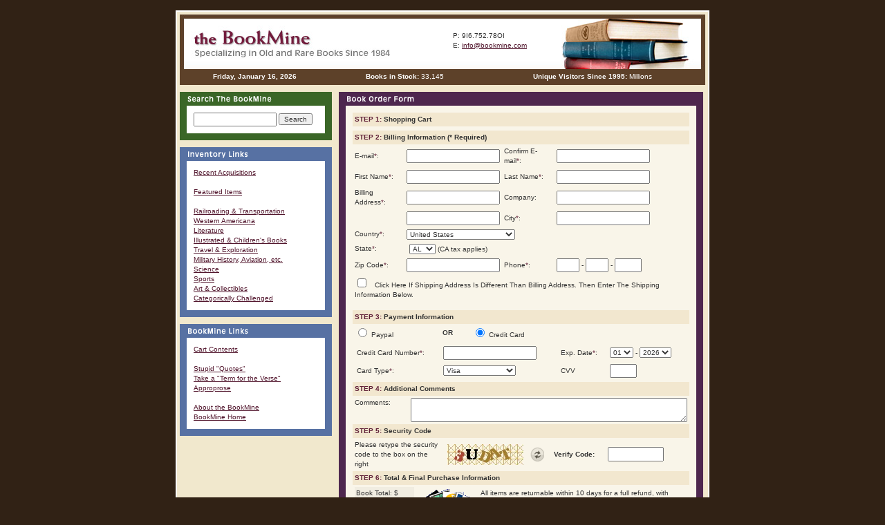

--- FILE ---
content_type: text/html; charset=UTF-8
request_url: https://www.bookmine.com/order_form.php?add_book_id=205903&form_book_search=
body_size: 8463
content:
<!DOCTYPE HTML PUBLIC "-//W3C//DTD HTML 4.01 Transitional//EN">
<html>
<head>
<link rel="SHORTCUT ICON" href="/favicon.ico">
<title>BookMine - Old, Rare &amp; Out of Print Books</title>
<meta http-equiv="Content-Type" content="text/html; charset=iso-8859-1">
<meta name="Bookmine" content="Bookmine Old and Rare Books, Out of Print, Used books">
<meta name="keywords" content="out of print, used, old, rare books, railroad, trains, western americana, medicine, history, yosemite, california history, out of print railroad books, railroading, old sacramento, art, science, illuminated manuscripts, golf, sports, gold rush, book search, old books, online bookstores,
children's, illustrated">
<meta name="description" content="Bookmine - Out of print, used and rare books. Largest collection of railroad books on the planet. Top quality and selection.">
<link href="bookmine.css" rel="stylesheet" type="text/css">
<script language="Javascript">
function checkToDisable(){
   if (document.submit_form.form_same_as_billing.checked == false) {
      document.submit_form.form_order_shipping_fname.disabled = true;
	  document.submit_form.form_order_shipping_lname.disabled = true;
	  document.submit_form.form_order_shipping_address.disabled = true;
	  document.submit_form.form_order_shipping_address_2.disabled = true;
	  document.submit_form.form_order_shipping_state.disabled = true;
	  document.submit_form.form_order_shipping_country.disabled = true;
	  document.submit_form.form_order_shipping_postal_code.disabled = true;
	  document.submit_form.form_order_shipping_company.disabled = true;
	  document.submit_form.form_order_shipping_city.disabled = true;
	  document.submit_form.form_order_phone_12.disabled = true;
	  document.submit_form.form_order_phone_22.disabled = true;
	  document.submit_form.form_order_phone_32.disabled = true;
   }
   else {
      document.submit_form.form_order_shipping_fname.disabled = false;
	  document.submit_form.form_order_shipping_lname.disabled = false;
	  document.submit_form.form_order_shipping_address.disabled = false;
	  document.submit_form.form_order_shipping_address_2.disabled = false;
	  document.submit_form.form_order_shipping_state.disabled = false;
	  document.submit_form.form_order_shipping_country.disabled = false;
	  document.submit_form.form_order_shipping_postal_code.disabled = false;
	  document.submit_form.form_order_shipping_company.disabled = false;
	  document.submit_form.form_order_shipping_city.disabled = false;
	  document.submit_form.form_order_phone_12.disabled = false;
	  document.submit_form.form_order_phone_22.disabled = false;
	  document.submit_form.form_order_phone_32.disabled = false;
   }
}
/*function creditcheckToDisable(){
   if (document.submit_form.payment_type.value == 'paypal') {
      document.submit_form.form_order_credit_card_number.disabled = true;
	  document.submit_form.form_order_credit_exp_date_1.disabled = true;
	  document.submit_form.form_order_credit_exp_date_2.disabled = true;
	  document.submit_form.form_order_credit_type.disabled = true;
      document.submit_form.form_order_credit_cvv.disabled = true;
   }
   else {
      document.submit_form.form_order_credit_card_number.disabled = false;
	  document.submit_form.form_order_credit_exp_date_1.disabled = false;
	  document.submit_form.form_order_credit_exp_date_2.disabled = false;
	  document.submit_form.form_order_credit_type.disabled = false;
      document.submit_form.form_order_credit_cvv.disabled = false;
   }
}*/
function getCheckedValue(radioObj) {
	if(!radioObj)
		return "";
	var radioLength = radioObj.length;
	if(radioLength == undefined)
		if(radioObj.checked)
			return radioObj.value;
		else
			return "";
	for(var i = 0; i < radioLength; i++) {
		if(radioObj[i].checked) {
			return radioObj[i].value;
		}
	}
	return "";
}

function checksubmit(){
	
	if (document.submit_form.form_order_fname.value == ""){
		alert("Please Enter Your First Name")
		document.submit_form.form_order_fname.focus()
		return false
	}
	if (document.submit_form.form_order_lname.value == ""){
		alert("Please Enter Your Last Name")
		document.submit_form.form_order_lname.focus()
		return false
	}
	if (document.submit_form.form_order_billing_address.value == ""){
		alert("Please Enter Your Billing Address")
		document.submit_form.form_order_billing_address.focus()
		return false
	}
	if (document.submit_form.form_order_billing_city.value == ""){
		alert("Please Enter Your Billing City")
		document.submit_form.form_order_billing_city.focus()
		return false
	}
	if (document.submit_form.form_order_billing_postal_code.value == ""){
		alert("Please Enter Your Zip Code")
		document.submit_form.form_order_billing_postal_code.focus()
		return false
	}
	if (document.submit_form.form_order_phone_1.value == ""){
		alert("Please Enter Your Phone Number")
		document.submit_form.form_order_phone_1.focus()
		return false
	}
	if (document.submit_form.form_order_phone_2.value == ""){
		alert("Please Enter Your Phone Number")
		document.submit_form.form_order_phone_2.focus()
		return false
	}
	if (document.submit_form.form_order_phone_3.value == ""){
		alert("Please Enter Your Phone Number")
		document.submit_form.form_order_phone_3.focus()
		return false
	}
	if (document.submit_form.form_order_email.value == ""){
		alert("Please Enter Your Email Address")
		document.submit_form.form_order_email.focus()
		return false
	}
	if ((document.submit_form.form_order_email_confirm.value != document.submit_form.form_order_email.value) || (document.submit_form.form_order_email_confirm.value == "")){
		alert("Please Re-Enter Your Email Address")
		document.submit_form.form_order_email_confirm.focus()
		return false
	}
	if (document.submit_form.form_same_as_billing.checked == true) {
		if (document.submit_form.form_order_shipping_fname.value == ""){
			alert("Please Enter The Shipping First Name")
			document.submit_form.form_order_shipping_fname.focus()
			return false
		}
		if (document.submit_form.form_order_shipping_lname.value == ""){
			alert("Please Enter The Shipping Last Name")
			document.submit_form.form_order_shipping_lname.focus()
			return false
		}
		if (document.submit_form.form_order_shipping_address.value == ""){
			alert("Please Enter The Shipping Address")
			document.submit_form.form_order_shipping_address.focus()
			return false
		}
		if (document.submit_form.form_order_shipping_city.value == ""){
			alert("Please Enter The Shipping City")
			document.submit_form.form_order_shipping_city.focus()
			return false
		}
		if (document.submit_form.form_order_shipping_postal_code.value == ""){
			alert("Please Enter The Shipping Postal Code")
			document.submit_form.form_order_shipping_postal_code.focus()
			return false
		}
		if (document.submit_form.form_order_phone_12.value == ""){
			alert("Please Enter The Shipping Phone Number")
			document.submit_form.form_order_phone_12.focus()
			return false
		}
		if (document.submit_form.form_order_phone_22.value == ""){
			alert("Please Enter The Shipping Postal Code")
			document.submit_form.form_order_phone_22.focus()
			return false
		}
		if (document.submit_form.form_order_phone_32.value == ""){
			alert("Please Enter The Shipping Postal Code")
			document.submit_form.form_order_phone_32.focus()
			return false
		}
	}
	radio_value = getCheckedValue(document.forms['submit_form'].elements['payment_type']);
	if (radio_value == 'credit'){
		if (document.submit_form.form_order_credit_card_number.value == ""){
			alert("Please Enter Your Credit Card Number");
			document.submit_form.form_order_credit_card_number.focus();
			return false;
		}
		if (document.submit_form.form_order_credit_cvv.value == ""){
			alert("Please Enter Your Credit Card CVV");
			document.submit_form.form_order_credit_cvv.focus();
			return false;
		}
	}
	if (document.submit_form.cap_sec_code.value == ""){
		alert("Please Enter The Security Code");
		document.submit_form.cap_sec_code.focus();
		return false;
	}
	return true;
}
function toggle(obj) {
	var el = document.getElementById(obj);
	if ( el.style.display != 'none' ) {
		el.style.display = 'none';
	}
	else {
		el.style.display = '';
	}
}
function chgaction( action_name ){
    document.submit_form.action = action_name;
}
</script>

<style type="text/css">
<!--
.style3 {
	color: #5e1e36
}
.style3 {
	color: #5e1e36
}
.style4 {
	font-weight: bold;
	color: #FFFFFF;
}
-->
</style>
</head>
<body bgcolor="#F2E7CF" leftmargin="0" topmargin="0" marginwidth="0" marginheight="0" onLoad="checkForTax();country_listing();"> 
<div id="main_content">
	<table width="760" border="0" align="center" cellpadding="0" cellspacing="0">
		<tr>
			<td align="left"><script>
  (function(i,s,o,g,r,a,m){i['GoogleAnalyticsObject']=r;i[r]=i[r]||function(){
  (i[r].q=i[r].q||[]).push(arguments)},i[r].l=1*new Date();a=s.createElement(o),
  m=s.getElementsByTagName(o)[0];a.async=1;a.src=g;m.parentNode.insertBefore(a,m)
  })(window,document,'script','//www.google-analytics.com/analytics.js','ga');

  ga('create', 'UA-101626806-1’, 'auto');
  ga('send', 'pageview');

</script>

<table width="760" border="0" cellspacing="0" cellpadding="0">
      <tr>
        <td height="102" background="images/book_header.jpg"><table width="100%" height="102" border="0" cellpadding="0" cellspacing="0">
          <tr>
            <td><a href="index.php" target="_self"></a></td>
            <td width="100%" height="78" align="right" valign="middle"><table width="100%" border="0" cellpadding="0" cellspacing="0">
                <tr>
                  <td width="307" nowrap class="body"><a href="index.php"><img src="https://www.bookmine.com/images/clear.gif" width="365" height="75" border="0" /></a></td>
                  <td nowrap class="body"><img src="https://www.bookmine.com/images/clear.gif" width="10" height="10"></td>
                  <td nowrap class="body">P: 9I6.752.78OI<br>
                
                    E: <a href="mailto:bookmineguy@gmail.com">info@bookmine.com</a></td>
                  <td nowrap class="body"><img src="https://www.bookmine.com/images/clear.gif" width="15" height="10"></td>
                </tr>
                
            </table></td>
          </tr>
          <tr>
            <td colspan="2" valign="middle"><table width="100%" border="0" cellspacing="0" cellpadding="1">
                <tr align="center">
                  <td width="20%" class="body" style="color:#FFFFFF;"><strong>
                    <script language="Javascript">
<!-- 

// Array of day names
var dayNames = new Array("Sunday","Monday","Tuesday","Wednesday",
                                "Thursday","Friday","Saturday");

// Array of month Names
var monthNames = new Array(
"January","February","March","April","May","June","July",
"August","September","October","November","December");

var now = new Date();
document.write(dayNames[now.getDay()] + ", " + 
monthNames[now.getMonth()] + " " + 
now.getDate() + ", " + now.getFullYear());

// -->
        </script>
                  </strong></td>
                  <td width="20%" class="body" style="color:#FFFFFF;"><strong>Books in Stock:</strong>&nbsp;33,145                  </td>
<!--
                  <td width="15%" class="body" style="color:#FFFFFF;"><strong>Buyers Online:</strong>
                                        </td>
-->
                  <td width="30%" class="body" style="color:#FFFFFF;"><strong>Unique Visitors Since 1995: </strong>
                      Millions</td>
                </tr>
            </table></td>
          </tr>
        </table></td>
      </tr>
    </table>
</td>
		</tr>
		<tr>
			<td><table border="0" cellpadding="0" cellspacing="0">
					<tr valign="top">
						<td rowspan="2"><table width="220" border="0" cellpadding="0" cellspacing="0">
								<tr>
									<td><table width="100%" border="0" cellpadding="0" cellspacing="0">
											<tr>
												<td><img src="images/clear.gif" width="10" height="10"></td>
											</tr>
											<tr>
												<td><table width="100%" border="0" cellpadding="0" cellspacing="0">
                          <tr> 
                            <td bgcolor="#3A6627"><img src="images/new_top_search.gif" alt="Search The BookMine" title="Search The BookMine" width="185" height="20"></td>
                          </tr>
                          <tr> 
                            <td><table width="100%" border="0" cellpadding="0" cellspacing="0">
                                <tr valign="top"> 
                                  <td width="10" bgcolor="#3A6627"><img src="images/clear.gif" width="10" height="10"></td>
                                  <td width="100%"> <table width="100%" border="0" cellspacing="0" cellpadding="10">
                                      <form name="search_form" method="post" action="book_search.php" target="_self">
                      <tr> 
                                        <td nowrap bgcolor="#FFFFFF" class="body"><input name="form_search" type="text" class="body" id="form_search" style="width:120px;" value="" size="15"> 
                        <input name="form_search_books" type="submit" class="body" id="form_search_books" value="Search" ></td>
                                      </tr></form>
                                    </table></td>
                                  <td width="10" bgcolor="#3A6627"><img src="images/clear.gif" width="10" height="10"></td>
                                </tr>
                              </table></td>
                          </tr>
                          <tr> 
                            <td bgcolor="#3A6627"><img src="images/clear.gif" width="100" height="10"></td>
                          </tr>
                        </table></td>
											</tr>
											<tr>
												<td><img src="images/clear.gif" width="10" height="10"></td>
											</tr>
										</table>
										<style type="text/css">
<!--
.style1 {color: #FF0000}
-->
</style>
<table width="100%" border="0" cellpadding="0" cellspacing="0">
                          <tr>
                            <td bgcolor="#5771A3"><img src="images/new_top_inventorylinks.gif" alt="Inventory Links"  title="Inventory Links" width="185" height="20"></td>
                          </tr>
                          <tr>
                            <td><table width="100%" border="0" cellpadding="0" cellspacing="0">
                                <tr valign="top">
                                  <td width="10" bgcolor="#5771A3"><img src="images/clear.gif" width="10" height="10"></td>
                                  <td width="100%"><table width="100%" border="0" cellspacing="0" cellpadding="10">
                                      <tr>
                                        <td nowrap bgcolor="#FFFFFF" class="body"><a href="bookmine-recent-acquistions.php" target="_self" class="style1">Recent&nbsp;Acquisitions</a><a href="bookmine_featured.php" target="_self"><br />
                                        <br />
                                        Featured&nbsp;Items</a><a href="bookmine-recent-acquistions.php" target="_self"><br />
          </a><br>
											<a href="bookmine_railroad.php" target="_self">Railroading&nbsp;&amp;&nbsp;Transportation</a><br>
											<a href="bookmine_wa.php" target="_self">Western&nbsp;Americana</a><br>
											<a href="bookmine_literature.php" target="_self">Literature</a><br>
											<a href="bookmine_childrens.php" target="_self">Illustrated&nbsp;&amp;&nbsp;Children's&nbsp;Books</a><br>
											<a href="bookmine_travel.php" target="_self">Travel&nbsp;&amp;&nbsp;Exploration</a> <br>
											<a href="bookmine_military.php" target="_self">Military&nbsp;History,&nbsp;Aviation,&nbsp;etc.</a><br>
											<a href="bookmine_science.php" target="_self">Science</a><br>
											<a href="bookmine_sports.php" target="_self">Sports</a><br>
											<a href="bookmine_art.php" target="_self">Art&nbsp;&amp;&nbsp;Collectibles</a><br>
											<a href="bookmine_misc.php" target="_self">Categorically&nbsp;Challenged</a></td>
                                    </tr>
                                  </table></td>
                                  <td width="10" bgcolor="#5771A3"><img src="images/clear.gif" width="10" height="10"></td>
                                </tr>
                            </table></td>
                          </tr>
                          <tr>
                            <td bgcolor="#5771A3"><img src="images/clear.gif" width="100" height="10"></td>
                          </tr>
                          
                        </table>
</td>
								</tr>
								<tr>
									<td><img src="images/clear.gif" width="10" height="10"></td>
								</tr>
								<tr>
									<td><style type="text/css">
<!--
.style1 {color: #FF0000}
-->
</style>
<table width="100%" border="0" cellpadding="0" cellspacing="0">
                  <tr>
                    <td bgcolor="#5771A3"><img src="https://www.bookmine.com/images/new_top_bookminelinks.gif" alt="BookMine Links"  title="BookMine Links" width="185" height="20"></td>
                  </tr>
                  <tr>
                    <td><table width="100%" border="0" cellpadding="0" cellspacing="0">
                        <tr valign="top">
                          <td width="10" bgcolor="#5771A3"><img src="https://www.bookmine.com/images/clear.gif" width="10" height="10"></td>
                          <td width="100%"><table width="100%" border="0" cellspacing="0" cellpadding="10">
                              <tr>
                                <td nowrap bgcolor="#FFFFFF" class="body">
								<a href="order_form.php" target="_self">Cart&nbsp;Contents</a><br />
                                <a href="about.php" target="_self"></a><br>
								<a href="order_form.php" target="_self"></a><a href="stupid.php" target="_self">Stupid&nbsp;&quot;Quotes&quot;</a><br>
								<a href="verse.php" target="_self">Take&nbsp;a&nbsp;&quot;Term&nbsp;for&nbsp;the&nbsp;Verse&quot;</a><br />
								<a href="approprose.php">Approprose</a> <span class="style1"></span><br />
								<br />
								<a href="about.php" target="_self">About&nbsp;the&nbsp;BookMine</a><br />
								<a href="index.php" target="_self">BookMine&nbsp;Home</a><br>
                                </td>
                            </tr>
                          </table></td>
                          <td width="10" bgcolor="#5771A3"><img src="https://www.bookmine.com/images/clear.gif" width="10" height="10"></td>
                        </tr>
                    </table></td>
                  </tr>
                  <tr>
                    <td bgcolor="#5771A3"><img src="https://www.bookmine.com/images/clear.gif" width="100" height="10"></td>
                  </tr>
                </table></td>
								</tr>
								<tr>
									<td><img src="images/clear.gif" width="10" height="10"></td>
								</tr>
							</table></td>
						<td width="10"><img src="images/clear.gif" width="10" height="10"></td>
						<td><img src="images/clear.gif" width="10" height="10"></td>
					</tr>
					<tr>
						<td><img src="images/clear.gif" width="10" height="10"></td>
						<td valign="top"><form name="submit_form" method="post" action="submit_order.php?submit_check=1" target="_self" onSubmit="return checksubmit();">
								<table width="100%" border="0" cellpadding="0" cellspacing="0">
									<tr valign="top" bgcolor="#4E274E">
										<td colspan="3"><img src="images/header_order.gif" width="185" height="20"></td>
									</tr>
									<tr valign="top">
										<td bgcolor="#4E274E">&nbsp;</td>
										<td bgcolor="#f9f5e9" >											<table width="507"  border="0" cellspacing="10" cellpadding="0">
												<tr>
													<td><table width="100%"  border="0" cellspacing="0" cellpadding="3" class="body">
															<tr bgcolor="#F2E7CF">
																<td colspan="4"><span class="style3"><strong>STEP 1:</strong></span><strong> Shopping
																	Cart</strong></td>
															</tr>
															<tr>
																<td colspan="4"><table width="100%"  border="0" cellspacing="2" cellpadding="0"></table></td>
															</tr>
															<tr bgcolor="#F2E7CF">
																<td colspan="4"><span class="style3"><strong>STEP 2:</strong></span><strong> Billing
																	Information (* Required) </strong></td>
															</tr>
															<tr>
																<td>E-mail<span class="style3">*</span>:</td>
																<td><input name="form_order_email" type="text" class="body" id="form_order_email" value=""></td>
																<td>Confirm E-mail<span class="style3">*</span>:</td>
																<td><input name="form_order_email_confirm" type="text" class="body" id="form_order_email_confirm" value=""></td>
															</tr>
															<tr>
																<td width="17%">First Name<span class="style3">*</span>: </td>
																<td width="23%"><input name="form_order_fname" type="text" class="body" id="form_order_fname" value=""></td>
																<td width="17%">Last Name<span class="style3">*</span>: </td>
																<td width="43%"><input name="form_order_lname" type="text" class="body" id="form_order_lname" value=""></td>
															</tr>
															<tr>
																<td>Billing Address<span class="style3">*</span>:</td>
																<td><input name="form_order_billing_address" type="text" class="body" id="form_order_billing_address" value=""></td>
																<td>Company:</td>
																<td><input name="form_order_billing_company" type="text" class="body" id="form_order_billing_company" value=""></td>
															</tr>
															<tr>
																<td>&nbsp;</td>
																<td><input name="form_order_billing_address_2" type="text" class="body" id="form_order_billing_address_2" value=""></td>
																<td>City<span class="style3">*</span>: </td>
																<td><input name="form_order_billing_city" type="text" class="body" id="form_order_billing_city" value=""></td>
															</tr>
															<tr>
																<td>Country<span class="style3">*</span>:</td>
																<td colspan="3"><select name="form_order_billing_country" class="body" id="form_order_billing_country" onChange="javascript:country_listing();">
																	<option value="Afghanistan">Afghanistan</option><option value="Albania">Albania</option><option value="Algeria">Algeria</option><option value="American Samoa">American Samoa</option><option value="Andorra">Andorra</option><option value="Angola">Angola</option><option value="Anguilla">Anguilla</option><option value="Antarctica">Antarctica</option><option value="Antigua And Barbuda">Antigua And Barbuda</option><option value="Argentina">Argentina</option><option value="Armenia">Armenia</option><option value="Aruba">Aruba</option><option value="Australia">Australia</option><option value="Austria">Austria</option><option value="Azerbaijan">Azerbaijan</option><option value="Bahamas">Bahamas</option><option value="Bahrain">Bahrain</option><option value="Bangladesh">Bangladesh</option><option value="Barbados">Barbados</option><option value="Belarus">Belarus</option><option value="Belgium">Belgium</option><option value="Belize">Belize</option><option value="Benin">Benin</option><option value="Bermuda">Bermuda</option><option value="Bhutan">Bhutan</option><option value="Bolivia">Bolivia</option><option value="Bosnia And Herzegovina">Bosnia And Herzegovina</option><option value="Botswana">Botswana</option><option value="Bouvet Island">Bouvet Island</option><option value="Brazil">Brazil</option><option value="Brunei Darussalam">Brunei Darussalam</option><option value="Bulgaria">Bulgaria</option><option value="Burkina Faso">Burkina Faso</option><option value="Burundi">Burundi</option><option value="Cambodia">Cambodia</option><option value="Cameroon">Cameroon</option><option value="Canada">Canada</option><option value="Cape Verde">Cape Verde</option><option value="Cayman Islands">Cayman Islands</option><option value="Central African Republic">Central African Republic</option><option value="Chad">Chad</option><option value="Chile">Chile</option><option value="China">China</option><option value="Christmas Island">Christmas Island</option><option value="Cocos (keeling) Islands">Cocos (keeling) Islands</option><option value="Colombia">Colombia</option><option value="Comoros">Comoros</option><option value="Congo">Congo</option><option value="Cook Islands">Cook Islands</option><option value="Costa Rica">Costa Rica</option><option value="Cote D Ivoire">Cote D Ivoire</option><option value="Croatia">Croatia</option><option value="Cuba">Cuba</option><option value="Cyprus">Cyprus</option><option value="Czech Republic">Czech Republic</option><option value="Denmark">Denmark</option><option value="Djibouti">Djibouti</option><option value="Dominica">Dominica</option><option value="Dominican Republic">Dominican Republic</option><option value="East Timor">East Timor</option><option value="Ecuador">Ecuador</option><option value="Egypt">Egypt</option><option value="El Salvador">El Salvador</option><option value="Equatorial Guinea">Equatorial Guinea</option><option value="Eritrea">Eritrea</option><option value="Estonia">Estonia</option><option value="Ethiopia">Ethiopia</option><option value="Falkland Islands (malvinas)">Falkland Islands (malvinas)</option><option value="Faroe Islands">Faroe Islands</option><option value="Fiji">Fiji</option><option value="Finland">Finland</option><option value="France">France</option><option value="French Guiana">French Guiana</option><option value="French Polynesia">French Polynesia</option><option value="Gabon">Gabon</option><option value="Gambia">Gambia</option><option value="Georgia">Georgia</option><option value="Germany">Germany</option><option value="Ghana">Ghana</option><option value="Gibraltar">Gibraltar</option><option value="Greece">Greece</option><option value="Greenland">Greenland</option><option value="Grenada">Grenada</option><option value="Guadeloupe">Guadeloupe</option><option value="Guam">Guam</option><option value="Guatemala">Guatemala</option><option value="Guinea">Guinea</option><option value="Guinea-bissau">Guinea-bissau</option><option value="Guyana">Guyana</option><option value="Haiti">Haiti</option><option value="Honduras">Honduras</option><option value="Hong Kong">Hong Kong</option><option value="Hungary">Hungary</option><option value="Iceland">Iceland</option><option value="India">India</option><option value="Indonesia">Indonesia</option><option value="Iran, Islamic Republic Of">Iran, Islamic Republic Of</option><option value="Iraq">Iraq</option><option value="Ireland">Ireland</option><option value="Israel">Israel</option><option value="Italy">Italy</option><option value="Jamaica">Jamaica</option><option value="Japan">Japan</option><option value="Jordan">Jordan</option><option value="Kazakstan">Kazakstan</option><option value="Kenya">Kenya</option><option value="Kiribati">Kiribati</option><option value="Korea Republic Of">Korea Republic Of</option><option value="Kuwait">Kuwait</option><option value="Kyrgyzstan">Kyrgyzstan</option><option value="Latvia">Latvia</option><option value="Lebanon">Lebanon</option><option value="Lesotho">Lesotho</option><option value="Liberia">Liberia</option><option value="Libyan Arab Jamahiriya">Libyan Arab Jamahiriya</option><option value="Liechtenstein">Liechtenstein</option><option value="Lithuania">Lithuania</option><option value="Luxembourg">Luxembourg</option><option value="Macau">Macau</option><option value="Madagascar">Madagascar</option><option value="Malawi">Malawi</option><option value="Malaysia">Malaysia</option><option value="Maldives">Maldives</option><option value="Mali">Mali</option><option value="Malta">Malta</option><option value="Marshall Islands">Marshall Islands</option><option value="Martinique">Martinique</option><option value="Mauritania">Mauritania</option><option value="Mauritius">Mauritius</option><option value="Mayotte">Mayotte</option><option value="Mexico">Mexico</option><option value="Moldova, Republic Of">Moldova, Republic Of</option><option value="Monaco">Monaco</option><option value="Mongolia">Mongolia</option><option value="Montserrat">Montserrat</option><option value="Morocco">Morocco</option><option value="Mozambique">Mozambique</option><option value="Myanmar">Myanmar</option><option value="Namibia">Namibia</option><option value="Nauru">Nauru</option><option value="Nepal">Nepal</option><option value="Netherlands">Netherlands</option><option value="Netherlands Antilles">Netherlands Antilles</option><option value="New Caledonia">New Caledonia</option><option value="New Zealand">New Zealand</option><option value="Nicaragua">Nicaragua</option><option value="Niger">Niger</option><option value="Nigeria">Nigeria</option><option value="Niue">Niue</option><option value="Norfolk Island">Norfolk Island</option><option value="Northern Mariana Islands">Northern Mariana Islands</option><option value="Norway">Norway</option><option value="Oman">Oman</option><option value="Pakistan">Pakistan</option><option value="Palau">Palau</option><option value="Panama">Panama</option><option value="Papua New Guinea">Papua New Guinea</option><option value="Paraguay">Paraguay</option><option value="Peru">Peru</option><option value="Philippines">Philippines</option><option value="Pitcairn">Pitcairn</option><option value="Poland">Poland</option><option value="Portugal">Portugal</option><option value="Puerto Rico">Puerto Rico</option><option value="Qatar">Qatar</option><option value="Reunion">Reunion</option><option value="Romania">Romania</option><option value="Russian Federation">Russian Federation</option><option value="Rwanda">Rwanda</option><option value="Saint Helena">Saint Helena</option><option value="Saint Kitts And Nevis">Saint Kitts And Nevis</option><option value="Saint Lucia">Saint Lucia</option><option value="Saint Pierre And Miquelon">Saint Pierre And Miquelon</option><option value="Samoa">Samoa</option><option value="San Marino">San Marino</option><option value="Sao Tome And Principe">Sao Tome And Principe</option><option value="Saudi Arabia">Saudi Arabia</option><option value="Senegal">Senegal</option><option value="Seychelles">Seychelles</option><option value="Sierra Leone">Sierra Leone</option><option value="Singapore">Singapore</option><option value="Slovakia">Slovakia</option><option value="Slovenia">Slovenia</option><option value="Solomon Islands">Solomon Islands</option><option value="Somalia">Somalia</option><option value="South Africa">South Africa</option><option value="Spain">Spain</option><option value="Sri Lanka">Sri Lanka</option><option value="Sudan">Sudan</option><option value="Suriname">Suriname</option><option value="Svalbard And Jan Mayen">Svalbard And Jan Mayen</option><option value="Swaziland">Swaziland</option><option value="Sweden">Sweden</option><option value="Switzerland">Switzerland</option><option value="Syrian Arab Republic">Syrian Arab Republic</option><option value="Taiwan, Province Of China">Taiwan, Province Of China</option><option value="Tajikistan">Tajikistan</option><option value="Tanzania, United Republic Of">Tanzania, United Republic Of</option><option value="Thailand">Thailand</option><option value="Togo">Togo</option><option value="Tokelau">Tokelau</option><option value="Tonga">Tonga</option><option value="Trinidad And Tobago">Trinidad And Tobago</option><option value="Tunisia">Tunisia</option><option value="Turkey">Turkey</option><option value="Turkmenistan">Turkmenistan</option><option value="Turks And Caicos Islands">Turks And Caicos Islands</option><option value="Tuvalu">Tuvalu</option><option value="Uganda">Uganda</option><option value="Ukraine">Ukraine</option><option value="United Arab Emirates">United Arab Emirates</option><option value="United Kingdom">United Kingdom</option><option value="United States" selected>United States</option><option value="Uruguay">Uruguay</option><option value="Uzbekistan">Uzbekistan</option><option value="Vanuatu">Vanuatu</option><option value="Venezuela">Venezuela</option><option value="Viet Nam">Viet Nam</option><option value="Virgin Islands, British">Virgin Islands, British</option><option value="Virgin Islands, U.s.">Virgin Islands, U.s.</option><option value="Wallis And Futuna">Wallis And Futuna</option><option value="Western Sahara">Western Sahara</option><option value="Yemen">Yemen</option><option value="Yugoslavia">Yugoslavia</option><option value="Zambia">Zambia</option><option value="Zimbabwe">Zimbabwe</option>																</select></td>
															</tr>
															<tr>
																<td colspan="4"><div id="statetoggle"><table width="100%" border="0" cellspacing="0" cellpadding="0">
																	<tr>
																		<td width="79" class="body">State<span class="style3">*</span>:</td>
																		<td class="body"><select name="form_order_billing_state" class="body" id="form_order_billing_state" onChange="javascript:country_listing();">
																		<option value="AL">AL</option><option value="AK">AK</option><option value="AS">AS</option><option value="AZ">AZ</option><option value="AR">AR</option><option value="CA">CA</option><option value="CO">CO</option><option value="CT">CT</option><option value="DE">DE</option><option value="DC">DC</option><option value="FM">FM</option><option value="FL">FL</option><option value="GA">GA</option><option value="GU">GU</option><option value="HI">HI</option><option value="ID">ID</option><option value="IL">IL</option><option value="IN">IN</option><option value="IA">IA</option><option value="KS">KS</option><option value="KY">KY</option><option value="LA">LA</option><option value="ME">ME</option><option value="MH">MH</option><option value="MD">MD</option><option value="MA">MA</option><option value="MI">MI</option><option value="MN">MN</option><option value="MS">MS</option><option value="MO">MO</option><option value="MT">MT</option><option value="NE">NE</option><option value="NV">NV</option><option value="NH">NH</option><option value="NJ">NJ</option><option value="NM">NM</option><option value="NY">NY</option><option value="NC">NC</option><option value="ND">ND</option><option value="MP">MP</option><option value="OH">OH</option><option value="OK">OK</option><option value="OR">OR</option><option value="PW">PW</option><option value="PA">PA</option><option value="PR">PR</option><option value="RI">RI</option><option value="SC">SC</option><option value="SD">SD</option><option value="TN">TN</option><option value="TX">TX</option><option value="UT">UT</option><option value="VT">VT</option><option value="VI">VI</option><option value="VA">VA</option><option value="WA">WA</option><option value="WV">WV</option><option value="WI">WI</option><option value="WY">WY</option>																	</select>
																	(CA tax applies) </td>
																	</tr>
																</table></div></td>
															</tr>
															<tr>
																<td>Zip Code<span class="style3">*</span>:</td>
																<td><input name="form_order_billing_postal_code" type="text" class="body" id="form_order_billing_postal_code" value=""></td>
																<td>Phone<span class="style3">*</span>:</td>
																<td><input name="form_order_phone_1" type="text" class="body" id="form_order_phone_1" value="" size="3" maxlength="3">
																	-
																	<input name="form_order_phone_2" type="text" class="body" id="form_order_phone_2" value="" size="3" maxlength="3">
																	-
																	<input name="form_order_phone_3" type="text" class="body" id="form_order_phone_3" value="" size="4" maxlength="4"></td>
															</tr>
															<tr>
																<td colspan="4"><input name="form_same_as_billing" type="checkbox" id="form_same_as_billing" onClick="javascript:checkToDisable();toggle('showhide');" value="checkbox" 
												>
																	&nbsp;&nbsp;Click Here If Shipping Address Is Different Than Billing Address.
																	Then Enter The Shipping Information Below. </td>
															</tr>
																																																												<tr>
																<td colspan="4"></td>
															</tr>
															<tr>
																<td colspan="4"></td>
															</tr>
														</table>
														<div id="showhide" 						style="display:none;">
															<table width="100%"  border="0" cellspacing="0" cellpadding="3" class="body">
																<tr>
																	<td width="17%">First Name<span class="style3">*</span>: </td>
																	<td width="23%"><input name="form_order_shipping_fname" type="text" class="body" id="form_order_shipping_fname" value=""></td>
																	<td width="17%"> Last Name<span class="style3">*</span>: </td>
																	<td width="43%"><input name="form_order_shipping_lname" type="text" class="body" id="form_order_shipping_lname" value=""></td>
																</tr>
																<tr>
																	<td>Shipping Address<span class="style3">*</span>:</td>
																	<td><input name="form_order_shipping_address" type="text" class="body" id="form_order_shipping_address" value=""></td>
																	<td>Company:</td>
																	<td><input name="form_order_shipping_company" type="text" class="body" id="form_order_shipping_company" value=""></td>
																</tr>
																<tr>
																	<td>&nbsp;</td>
																	<td><input name="form_order_shipping_address_2" type="text" class="body" id="form_order_shipping_address_2" value=""></td>
																	<td>City<span class="style3">*</span>: </td>
																	<td><input name="form_order_shipping_city" type="text" class="body" id="form_order_shipping_city" value=""></td>
																</tr>
																<tr>
																	<td>State<span class="style3">*</span>:</td>
																	<td><select name="form_order_shipping_state" class="body" id="form_order_shipping_state">
																			<option value="AL">AL</option><option value="AK">AK</option><option value="AS">AS</option><option value="AZ">AZ</option><option value="AR">AR</option><option value="CA">CA</option><option value="CO">CO</option><option value="CT">CT</option><option value="DE">DE</option><option value="DC">DC</option><option value="FM">FM</option><option value="FL">FL</option><option value="GA">GA</option><option value="GU">GU</option><option value="HI">HI</option><option value="ID">ID</option><option value="IL">IL</option><option value="IN">IN</option><option value="IA">IA</option><option value="KS">KS</option><option value="KY">KY</option><option value="LA">LA</option><option value="ME">ME</option><option value="MH">MH</option><option value="MD">MD</option><option value="MA">MA</option><option value="MI">MI</option><option value="MN">MN</option><option value="MS">MS</option><option value="MO">MO</option><option value="MT">MT</option><option value="NE">NE</option><option value="NV">NV</option><option value="NH">NH</option><option value="NJ">NJ</option><option value="NM">NM</option><option value="NY">NY</option><option value="NC">NC</option><option value="ND">ND</option><option value="MP">MP</option><option value="OH">OH</option><option value="OK">OK</option><option value="OR">OR</option><option value="PW">PW</option><option value="PA">PA</option><option value="PR">PR</option><option value="RI">RI</option><option value="SC">SC</option><option value="SD">SD</option><option value="TN">TN</option><option value="TX">TX</option><option value="UT">UT</option><option value="VT">VT</option><option value="VI">VI</option><option value="VA">VA</option><option value="WA">WA</option><option value="WV">WV</option><option value="WI">WI</option><option value="WY">WY</option>																		</select></td>
																	<td> Country:</td>
																	<td><select name="form_order_shipping_country" class="body" id="form_order_shipping_country" >
																			<option value="Afghanistan">Afghanistan</option><option value="Albania">Albania</option><option value="Algeria">Algeria</option><option value="American Samoa">American Samoa</option><option value="Andorra">Andorra</option><option value="Angola">Angola</option><option value="Anguilla">Anguilla</option><option value="Antarctica">Antarctica</option><option value="Antigua And Barbuda">Antigua And Barbuda</option><option value="Argentina">Argentina</option><option value="Armenia">Armenia</option><option value="Aruba">Aruba</option><option value="Australia">Australia</option><option value="Austria">Austria</option><option value="Azerbaijan">Azerbaijan</option><option value="Bahamas">Bahamas</option><option value="Bahrain">Bahrain</option><option value="Bangladesh">Bangladesh</option><option value="Barbados">Barbados</option><option value="Belarus">Belarus</option><option value="Belgium">Belgium</option><option value="Belize">Belize</option><option value="Benin">Benin</option><option value="Bermuda">Bermuda</option><option value="Bhutan">Bhutan</option><option value="Bolivia">Bolivia</option><option value="Bosnia And Herzegovina">Bosnia And Herzegovina</option><option value="Botswana">Botswana</option><option value="Bouvet Island">Bouvet Island</option><option value="Brazil">Brazil</option><option value="Brunei Darussalam">Brunei Darussalam</option><option value="Bulgaria">Bulgaria</option><option value="Burkina Faso">Burkina Faso</option><option value="Burundi">Burundi</option><option value="Cambodia">Cambodia</option><option value="Cameroon">Cameroon</option><option value="Canada">Canada</option><option value="Cape Verde">Cape Verde</option><option value="Cayman Islands">Cayman Islands</option><option value="Central African Republic">Central African Republic</option><option value="Chad">Chad</option><option value="Chile">Chile</option><option value="China">China</option><option value="Christmas Island">Christmas Island</option><option value="Cocos (keeling) Islands">Cocos (keeling) Islands</option><option value="Colombia">Colombia</option><option value="Comoros">Comoros</option><option value="Congo">Congo</option><option value="Cook Islands">Cook Islands</option><option value="Costa Rica">Costa Rica</option><option value="Cote D Ivoire">Cote D Ivoire</option><option value="Croatia">Croatia</option><option value="Cuba">Cuba</option><option value="Cyprus">Cyprus</option><option value="Czech Republic">Czech Republic</option><option value="Denmark">Denmark</option><option value="Djibouti">Djibouti</option><option value="Dominica">Dominica</option><option value="Dominican Republic">Dominican Republic</option><option value="East Timor">East Timor</option><option value="Ecuador">Ecuador</option><option value="Egypt">Egypt</option><option value="El Salvador">El Salvador</option><option value="Equatorial Guinea">Equatorial Guinea</option><option value="Eritrea">Eritrea</option><option value="Estonia">Estonia</option><option value="Ethiopia">Ethiopia</option><option value="Falkland Islands (malvinas)">Falkland Islands (malvinas)</option><option value="Faroe Islands">Faroe Islands</option><option value="Fiji">Fiji</option><option value="Finland">Finland</option><option value="France">France</option><option value="French Guiana">French Guiana</option><option value="French Polynesia">French Polynesia</option><option value="Gabon">Gabon</option><option value="Gambia">Gambia</option><option value="Georgia">Georgia</option><option value="Germany">Germany</option><option value="Ghana">Ghana</option><option value="Gibraltar">Gibraltar</option><option value="Greece">Greece</option><option value="Greenland">Greenland</option><option value="Grenada">Grenada</option><option value="Guadeloupe">Guadeloupe</option><option value="Guam">Guam</option><option value="Guatemala">Guatemala</option><option value="Guinea">Guinea</option><option value="Guinea-bissau">Guinea-bissau</option><option value="Guyana">Guyana</option><option value="Haiti">Haiti</option><option value="Honduras">Honduras</option><option value="Hong Kong">Hong Kong</option><option value="Hungary">Hungary</option><option value="Iceland">Iceland</option><option value="India">India</option><option value="Indonesia">Indonesia</option><option value="Iran, Islamic Republic Of">Iran, Islamic Republic Of</option><option value="Iraq">Iraq</option><option value="Ireland">Ireland</option><option value="Israel">Israel</option><option value="Italy">Italy</option><option value="Jamaica">Jamaica</option><option value="Japan">Japan</option><option value="Jordan">Jordan</option><option value="Kazakstan">Kazakstan</option><option value="Kenya">Kenya</option><option value="Kiribati">Kiribati</option><option value="Korea Republic Of">Korea Republic Of</option><option value="Kuwait">Kuwait</option><option value="Kyrgyzstan">Kyrgyzstan</option><option value="Latvia">Latvia</option><option value="Lebanon">Lebanon</option><option value="Lesotho">Lesotho</option><option value="Liberia">Liberia</option><option value="Libyan Arab Jamahiriya">Libyan Arab Jamahiriya</option><option value="Liechtenstein">Liechtenstein</option><option value="Lithuania">Lithuania</option><option value="Luxembourg">Luxembourg</option><option value="Macau">Macau</option><option value="Madagascar">Madagascar</option><option value="Malawi">Malawi</option><option value="Malaysia">Malaysia</option><option value="Maldives">Maldives</option><option value="Mali">Mali</option><option value="Malta">Malta</option><option value="Marshall Islands">Marshall Islands</option><option value="Martinique">Martinique</option><option value="Mauritania">Mauritania</option><option value="Mauritius">Mauritius</option><option value="Mayotte">Mayotte</option><option value="Mexico">Mexico</option><option value="Moldova, Republic Of">Moldova, Republic Of</option><option value="Monaco">Monaco</option><option value="Mongolia">Mongolia</option><option value="Montserrat">Montserrat</option><option value="Morocco">Morocco</option><option value="Mozambique">Mozambique</option><option value="Myanmar">Myanmar</option><option value="Namibia">Namibia</option><option value="Nauru">Nauru</option><option value="Nepal">Nepal</option><option value="Netherlands">Netherlands</option><option value="Netherlands Antilles">Netherlands Antilles</option><option value="New Caledonia">New Caledonia</option><option value="New Zealand">New Zealand</option><option value="Nicaragua">Nicaragua</option><option value="Niger">Niger</option><option value="Nigeria">Nigeria</option><option value="Niue">Niue</option><option value="Norfolk Island">Norfolk Island</option><option value="Northern Mariana Islands">Northern Mariana Islands</option><option value="Norway">Norway</option><option value="Oman">Oman</option><option value="Pakistan">Pakistan</option><option value="Palau">Palau</option><option value="Panama">Panama</option><option value="Papua New Guinea">Papua New Guinea</option><option value="Paraguay">Paraguay</option><option value="Peru">Peru</option><option value="Philippines">Philippines</option><option value="Pitcairn">Pitcairn</option><option value="Poland">Poland</option><option value="Portugal">Portugal</option><option value="Puerto Rico">Puerto Rico</option><option value="Qatar">Qatar</option><option value="Reunion">Reunion</option><option value="Romania">Romania</option><option value="Russian Federation">Russian Federation</option><option value="Rwanda">Rwanda</option><option value="Saint Helena">Saint Helena</option><option value="Saint Kitts And Nevis">Saint Kitts And Nevis</option><option value="Saint Lucia">Saint Lucia</option><option value="Saint Pierre And Miquelon">Saint Pierre And Miquelon</option><option value="Samoa">Samoa</option><option value="San Marino">San Marino</option><option value="Sao Tome And Principe">Sao Tome And Principe</option><option value="Saudi Arabia">Saudi Arabia</option><option value="Senegal">Senegal</option><option value="Seychelles">Seychelles</option><option value="Sierra Leone">Sierra Leone</option><option value="Singapore">Singapore</option><option value="Slovakia">Slovakia</option><option value="Slovenia">Slovenia</option><option value="Solomon Islands">Solomon Islands</option><option value="Somalia">Somalia</option><option value="South Africa">South Africa</option><option value="Spain">Spain</option><option value="Sri Lanka">Sri Lanka</option><option value="Sudan">Sudan</option><option value="Suriname">Suriname</option><option value="Svalbard And Jan Mayen">Svalbard And Jan Mayen</option><option value="Swaziland">Swaziland</option><option value="Sweden">Sweden</option><option value="Switzerland">Switzerland</option><option value="Syrian Arab Republic">Syrian Arab Republic</option><option value="Taiwan, Province Of China">Taiwan, Province Of China</option><option value="Tajikistan">Tajikistan</option><option value="Tanzania, United Republic Of">Tanzania, United Republic Of</option><option value="Thailand">Thailand</option><option value="Togo">Togo</option><option value="Tokelau">Tokelau</option><option value="Tonga">Tonga</option><option value="Trinidad And Tobago">Trinidad And Tobago</option><option value="Tunisia">Tunisia</option><option value="Turkey">Turkey</option><option value="Turkmenistan">Turkmenistan</option><option value="Turks And Caicos Islands">Turks And Caicos Islands</option><option value="Tuvalu">Tuvalu</option><option value="Uganda">Uganda</option><option value="Ukraine">Ukraine</option><option value="United Arab Emirates">United Arab Emirates</option><option value="United Kingdom">United Kingdom</option><option value="United States" selected>United States</option><option value="Uruguay">Uruguay</option><option value="Uzbekistan">Uzbekistan</option><option value="Vanuatu">Vanuatu</option><option value="Venezuela">Venezuela</option><option value="Viet Nam">Viet Nam</option><option value="Virgin Islands, British">Virgin Islands, British</option><option value="Virgin Islands, U.s.">Virgin Islands, U.s.</option><option value="Wallis And Futuna">Wallis And Futuna</option><option value="Western Sahara">Western Sahara</option><option value="Yemen">Yemen</option><option value="Yugoslavia">Yugoslavia</option><option value="Zambia">Zambia</option><option value="Zimbabwe">Zimbabwe</option>																		</select></td>
																</tr>
																<tr>
																	<td>Zip Code<span class="style3">*</span>:</td>
																	<td><input name="form_order_shipping_postal_code" type="text" class="body" id="form_order_shipping_postal_code" value=""></td>
																	<td>Phone<span class="style3">*</span>:</td>
																	<td><input name="form_order_phone_12" type="text" class="body" id="form_order_phone_12" value="" size="3" maxlength="3">
																		-
																		<input name="form_order_phone_22" type="text" class="body" id="form_order_phone_22" value="" size="3" maxlength="3">
																		-
																		<input name="form_order_phone_32" type="text" class="body" id="form_order_phone_32" value="" size="4" maxlength="4"></td>
																</tr>
																																																																<tr>
																	<td colspan="4"></td>
																</tr>
																<tr>
																	<td colspan="4"></td>
																</tr>
															</table>
														</div>
														<table width="100%"  border="0" cellspacing="0" cellpadding="3" class="body">
															<tr bgcolor="#F2E7CF">
																<td colspan="4"><span class="style3"><strong>STEP 3: </strong></span><strong>Payment Information</strong></td>
															</tr>
															<tr>
																<td colspan="4"><table width="75%" border="0" cellpadding="0" cellspacing="0">
																		<tr>
																			<td width="27%" class="body"><input type="radio" name="payment_type" id="payment_type" value="paypal" onClick="chgaction('php_paypal/process.php');toggle('showhidecredit');" 
																				>
																				Paypal</td>
																			<td width="20%" align="center" class="body"><strong>OR</strong></td>
																			<td width="53%" class="body"><input type="radio" name="payment_type" id="payment_type" value="credit" onClick="chgaction('submit_order.php?submit_check=1');toggle('showhidecredit');" 
																				checked>
																				Credit Card</td>
																		</tr>
																	</table></td>
															</tr>
															<tr>
																<td colspan="4"><div id="showhidecredit" >
																		<table width="100%" border="0" cellspacing="0" cellpadding="3">
																			<tr class="body">
																				<td>Credit Card Number<span class="style3">*</span>:</td>
																				<td><input name="form_order_credit_card_number" type="text" class="body" id="form_order_credit_card_number" value=""></td>
																				<td>Exp. Date<span class="style3">*</span>:</td>
																				<td><select name="form_order_credit_exp_date_1" class="body" id="form_order_credit_exp_date_1">
																						<option value="1">01</option><option value="2">02</option><option value="3">03</option><option value="4">04</option><option value="5">05</option><option value="6">06</option><option value="7">07</option><option value="8">08</option><option value="9">09</option><option value="10">10</option><option value="11">11</option><option value="12">12</option>																					</select>
																					-
																					<select name="form_order_credit_exp_date_2" class="body" id="form_order_credit_exp_date_2">
																						2026<option value="2026">2026</option><option value="2027">2027</option><option value="2028">2028</option><option value="2029">2029</option><option value="2030">2030</option><option value="2031">2031</option><option value="2032">2032</option><option value="2033">2033</option><option value="2034">2034</option><option value="2035">2035</option><option value="2036">2036</option><option value="2037">2037</option><option value="2038">2038</option>																					</select></td>
																			</tr>
																			<tr class="body">
																				<td>Card Type<span class="style3">*</span>: </td>
																				<td><select name="form_order_credit_type" class="body" id="form_order_credit_type">
																						<option value="Visa">Visa</option><option value="Mastercard">Mastercard</option><option value="American Express">American Express</option><option value="Discover">Discover</option>																					</select></td>
																				<td>CVV</td>
																				<td><input name="form_order_credit_cvv" type="text" class="body" size="4" maxlength="4" id="form_order_credit_cvv" value=""></td>
																			</tr>
																		</table>
																</div></td>
															</tr>
																																													<tr bgcolor="#F2E7CF">
																<td colspan="4"><span class="style3"><strong>STEP 4:</strong></span><strong> Additional
																	Comments</strong></td>
															</tr>
															<tr>
																<td width="17%" valign="top">Comments: </td>
																<td width="83%" colspan="3"><textarea name="form_order_comments" type="text" class="body" id="form_order_comments" style="width:400px; height:35px;"></textarea></td>
															</tr>
															<tr bgcolor="#F2E7CF">
																<td colspan="4"><span class="style3"><strong>STEP 5:</strong></span><strong> Security Code </strong><a name="cap"></a></td>
															</tr>
															<tr>
																<td colspan="4"><table width="100%" border="0" cellpadding="0" cellspacing="0" class="body">
																		<tr>
																			<td colspan="6"><table width="100%" border="0" cellspacing="0" cellpadding="3">
																																									</table></td>
																		</tr>
																		<tr>
																			<td width="29%">Please retype the security code to the box on the right</td>
																			<td width="2%"><img src="images/clear.gif" width="10" height="10"></td>
																			<td width="24%"><table width="100%" border="0" cellspacing="0" cellpadding="0">
																					<tr>
																						<td><a href="captcha/securimage_play.php?sid=bd14f9dfa165d06036b657925e1b0a01"><img src="captcha/securimage_show.php?sid=e6c3a620f95c9e6a111a2bae6a9c0503" width="110" height="30" id="captcha" border="0" title="Click here to listen to security code" alt="Click here to listen to security code"></a></td>
																						<td width="45"><img src="images/clear.gif" width="10" height="10"></td>
																						<td width="45"><a href="#" onClick="document.getElementById('captcha').src = 'captcha/securimage_show.php?' + Math.random(); return false"><img src="../../captcha/refresh_icon.gif" width="20" height="30" border="0" title="Click here to refresh security code." alt="Click here to refresh security code." /></a></td>
																					</tr>
																				</table></td>
																			<td width="3%"><img src="images/clear.gif" width="10" height="10"></td>
																			<td width="17%"><strong>Verify&nbsp;Code:</strong></td>
																			<td width="25%"><input name="cap_sec_code" type="text" size="8" maxlength="5" style="text-transform:uppercase;" /></td>
																		</tr>
																	</table></td>
															</tr>
															<tr bgcolor="#F2E7CF">
																<td colspan="4"><span class="style3"><strong>STEP 6:</strong></span><strong> Total &amp; Final
																	Purchase Information</strong></td>
															</tr>
															<tr>
																<td colspan="4"><table width="100%"  border="0" cellspacing="0" cellpadding="2">
																		<tr class="body">
																			<td width="18%" rowspan="2" valign="top" bgcolor="#f1ede1">Book Total: $<br />+<br /> Shipping Cost:<div id="shipping_costs">$4</div>
																				
																				<div id="tax"></div>
																				
																			<hr  align="left" width="80%" /><strong>Sub Total: $<span ID="total">4</span></strong></td>
																			<td><p><img src="images/cardfan.gif" align="left" hspace="5">All
																				items are returnable within 10 days for a full refund, with notification. 
																				Your information is secure and will not be used for any purposes other 
																				than this order. We value your privacy. Your order will generally ship 
																				the same day. PLEASE NOTE: International orders will require a quote 
																				from us for actual postage costs. We will advise the cost for your 
																				approval, usually within 24 hours.
																				<br>
																				<strong>Thank you for your order. Enjoy your purchase.</strong></p>
																				<p><div id="shippingtotal"></div></p></td>
																		</tr>
																		<tr class="body" valign="middle">
																			<td align="right"  bgcolor="#F1EDE1"><input name="form_purchase_books" type="submit" class="body" value="Purchase Books">
																				&nbsp;&nbsp;&nbsp;
																				<input name="form_reset_all" type="reset" class="body" value="Reset Form"></td>
																		</tr>
																	</table></td>
															</tr>
																														<tr>
																<td colspan="4"></td>
															</tr>
															<tr>
																<td colspan="4"></td>
															</tr>
													</table></td>
												</tr>
											</table>
											</td>
										<td bgcolor="#4E274E">&nbsp;</td>
									</tr>
									<tr valign="top">
										<td width="10" bgcolor="#4E274E"><img src="images/clear.gif" width="10" height="10"></td>
										<td bgcolor="#4E274E" class="body"></td>
										<td width="10" bgcolor="#4E274E"><img src="images/clear.gif" width="10" height="10"></td>
									</tr>
								</table>
							</form></td>
					</tr>
				</table></td>
		</tr>
		<tr>
			<td align="center"><img src="images/clear.gif" width="10" height="10"></td>
		</tr>
		<tr>
			<td align="center"><table width="100%" border="0" cellpadding="5" cellspacing="0" bgcolor="#CFB87D">
					<tr>
						<td><div align="center" class="body">Copyright &copy; 1984-2024 BookMine.com. All Rights Reserved.&nbsp;<a href="rss/rss_featured.xml" target="_blank"><img src="https://www.bookmine.com/images/xml_icon.gif" border="0"></a></div>
</td>
					</tr>
				</table></td>
		</tr>
	</table>
</div>
<script language="Javascript">
function checkForTax(){
	if(document.submit_form.form_order_billing_state.value == "CA"){
		var tax = (*.07775);
		var sub_total = (tax + 4);
		document.getElementById("tax").innerHTML = '+<br />CA Tax: $' + tax.toFixed(2);
		document.getElementById("total").innerHTML = 'Sub Total: $'+ sub_total.toFixed(2);
	}
	else{
		var sub_total = (Math.round((*100)/100) + 4);
		document.getElementById("tax").innerHTML = '';
		document.getElementById("total").innerHTML = 'Sub Total: $'+ sub_total.toFixed(2);
	}
}
function country_listing(){
	var currenttotal = 	
	if(document.submit_form.form_order_billing_country.value == "United States"){
		var shippingsubtotal = (5+(-1));
		var newsubtotal = currenttotal+shippingsubtotal;
		document.getElementById('statetoggle').style.display = ''
		if(document.submit_form.form_order_billing_state.value == "CA"){
			var tax = (*.07775);
			var sub_total = (tax + 4);
			document.getElementById("tax").innerHTML = '+<br />CA Tax: $' + tax.toFixed(2);
			var newsubtotal = newsubtotal+tax;
			//document.getElementById("total").innerHTML = 'Sub Total: $'+ sub_total.toFixed(2);
		}
		else{
			var sub_total = (Math.round((*100)/100) + 4);
			document.getElementById("tax").innerHTML = '';
			//document.getElementById("total").innerHTML = 'Sub Total: $'+ sub_total.toFixed(2);
		}

		document.getElementById("shipping_costs").innerHTML = '$'+shippingsubtotal;
		document.getElementById("total").innerHTML = newsubtotal.toFixed(2);
		
	}
	else if(document.submit_form.form_order_billing_country.value == "Canada"){
		var shippingsubtotal = (10+((-1)*2));
		var newsubtotal = currenttotal+shippingsubtotal;
		document.getElementById("tax").innerHTML = '';
		document.getElementById('statetoggle').style.display = 'none'
		document.getElementById("shipping_costs").innerHTML = '$'+shippingsubtotal;
		document.getElementById("total").innerHTML = newsubtotal.toFixed(2);
	}
	else{
		var shippingsubtotal = (20+((-1)*3));
		var newsubtotal = currenttotal+shippingsubtotal;
		document.getElementById("tax").innerHTML = '';
		document.getElementById('statetoggle').style.display = 'none'
		document.getElementById("shipping_costs").innerHTML = '$'+shippingsubtotal;
		document.getElementById("total").innerHTML = newsubtotal.toFixed(2);
	}
}
</script>
</body>
</html>
